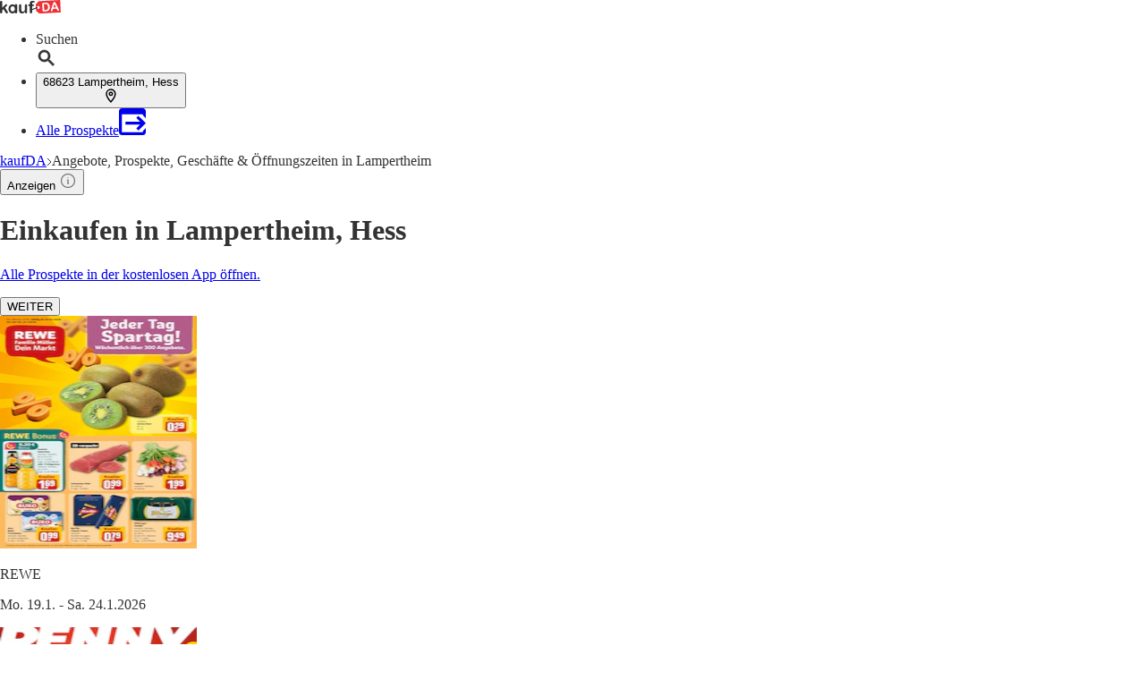

--- FILE ---
content_type: application/javascript; charset=UTF-8
request_url: https://seopages.kaufda.de/_next/static/chunks/3649.a72c67f8ef655d20.js
body_size: 8145
content:
"use strict";(self.webpackChunk_N_E=self.webpackChunk_N_E||[]).push([[3649],{291:(e,t,l)=>{l.d(t,{s:()=>o});var a=l(9319),r=l(5273),s=l(4467);let n={kaufda:"jvvxci_q5fcxh",bonial:"jz4ozr_iitp2s",meinprospekt:"atoodn_zg7lu8"},i={kaufda:"kaufda://shelf",bonial:"bonial://shelf",meinprospekt:"meinprospekt://shelf"},d={kaufda:"https://www.kaufda.de/Mobile",bonial:"https://www.bonial.fr/Mobile",meinprospekt:"https://www.meinprospekt.de/apps"},c={GLOBAL_RETAILER_LANDING_PAGE:s.Fd?"Global_Retailer_Landing_Page":"Retailer_Landing_Page",CITY_LANDING_PAGE:"Local_Start_Page",HOME_PAGE:s.Fd?"Global_Startpage":"Splash_Page",LOCAL_PUBLISHER_PAGE:"Retailer_Offer_Page",GLOBAL_SECTOR_LANDING_PAGE:s.Fd?"Sector_Page":"Sector_Landing_Page",PUBLISHER_PRODUCT_PAGE:"Retailer_Product_Page",GLOBAL_SEARCH_RESULTS_PAGE:s.Fd?"Global_Product_Search":"Global_SEO_Search",LOCAL_SEARCH_RESULTS_PAGE:"Local_SEO_Search",LOCAL_SECTOR_LANDING_PAGE:"Sector_Offer_Page",SECTOR_STORE_OVERVIEW_PAGE:"Sector_Store_Overview",STORE_DETAILS_PAGE:"Retailer_Store_Details",PUBLISHER_STORE_OVERVIEW_PAGE:"Retailer_Store_Overview",GLOBAL_PUBLISHER_STORE_OVERVIEW_PAGE:"Global_Retailer_Store_Overview",ALL_BROCHURES_PAGE:"Current_Brochures_Page",GLOBAL_OFFER_INDEX_PAGE:"Global_Offer_Overview",LOCAL_OFFER_INDEX_PAGE:"Local_Offer_Overview",CITY_STORE_OVERVIEW_PAGE:"Local_Store_Index_Page",CITY_OVERVIEW_PAGE:"City_Overview_Page",SHELF_PAGE:"Shelf_Page"},o=()=>{let{state:{brand:e,pageType:t,userInterestData:l}}=(0,r.Us)();return r=>{let{adgroup:s,hasBrochures:o,deeplink:m,fallback:x}=r,h=encodeURI(l.referrerUrl),u=JSON.stringify(l);return(0,a.A)({baseUrl:"https://app.adjust.com",path:[n[e]],query:{deep_link:"".concat(m||i[e],"?userInterest=").concat(encodeURIComponent(u)),campaign:c[t],adgroup:s+("boolean"==typeof o?o?"_withBrochure":"_noBrochure":""),fallback:x||d[e],label:h}})}}},509:(e,t,l)=>{l.d(t,{B:()=>d});var a=l(7876),r=l(1417),s=l(5257),n=l(1839),i=l(4821);let d=e=>{let{content:t,overrideFirstItemStyle:l=!1,type:d}=e,{items:c}=t,o="Breadcrumbs_".concat("desktop"===d?"Desktop":"Mobile");return(0,a.jsx)(r.K,{feature:"breadcrumbs_".concat("desktop"===d?"desktop":"mobile"),children:e=>{let{impressionRef:t,onInteraction:r}=e;return(0,a.jsx)(n.A,{ref:t,dataTestId:o,className:"gap-md mx-auto flex max-w-screen-lg flex-row flex-wrap items-center text-sm",onClick:async()=>{await r({interactionElement:i.L3.LINK})},children:null==c?void 0:c.map((e,t)=>t===c.length-1?(0,a.jsx)("span",{className:"gap-sm text-dark1 flex flex-row items-center leading-none",children:e.title},e.title):(0,a.jsxs)("span",{className:"gap-sm flex flex-row items-center leading-none",children:[(0,a.jsx)("a",{className:l&&0===t?"text-dark":"text-dark1",href:e.href,title:e.metaTitle,children:e.title}),(0,a.jsx)(s.A,{})]},e.title))})}})}},685:(e,t,l)=>{l.d(t,{q:()=>s});var a=l(5846),r=l(4467);let s=e=>new Intl.NumberFormat(a.A[r.qt],{style:"unit",unit:"kilometer",unitDisplay:"short",maximumFractionDigits:2}).format(e)},1333:(e,t,l)=>{l.d(t,{A:()=>m});var a=l(7876),r=l(9324),s=l.n(r),n=l(9229),i=l(5273),d=l(1507);let{publicRuntimeConfig:c}=s()(),{STATIC_ASSETS:o}=c,m=e=>{let{city:t,cityFactsContent:l,dataTestId:r}=e,{imageAlt:s,imageTitle:c}=l,{state:{brand:m}}=(0,i.Us)();return(0,a.jsx)(n.A,{dataTestId:r||"CityFacts",children:(0,a.jsxs)("div",{className:"relative flex rounded-md",children:[(0,a.jsx)("div",{className:"p-sm text-dark md:ml-md absolute z-10 text-xl font-bold md:text-3xl",children:t.displayName}),(0,a.jsx)(d.A,{src:{kaufda:"".concat(o,"/images/generic-map-de.png"),bonial:"".concat(o,"/images/generic-map-fr.png"),meinprospekt:"".concat(o,"/images/generic-map-de.png")}[m],alt:s,title:c,width:970,height:347,className:"rounded-md"})]})})}},1796:(e,t,l)=>{l.d(t,{x:()=>c});var a=l(7876),r=l(1839),s=l(5586),n=l(1417),i=l(5663),d=l(4821);let c=e=>{let{content:t,downloadAppUrl:l,maskLink:c}=e;return(0,a.jsx)(n.K,{feature:(0,d.VJ)("APPBANNER_BIG"),children:e=>{let{impressionRef:n,onInteraction:o}=e;return(0,a.jsx)(r.A,{ref:n,className:"bg-primaryAction flex flex-col items-center justify-center rounded-lg lg:hidden",dataTestId:d.de.APPBANNER_BIG,children:(0,a.jsxs)(i.w,{as:c?"div":"a",href:l,className:"px-md py-6xl block h-full w-full",onClick:async e=>{e.preventDefault(),await o(),window.location.href=l},children:[(0,a.jsx)("p",{className:"px-4xl text-center text-xl text-white",children:t.text}),(0,a.jsx)("div",{className:"mt-md px-4xl w-full text-center",children:(0,a.jsx)(s.A,{className:"w-full text-base",variant:"none",children:t.buttonText})})]})})}})}},2426:(e,t,l)=>{l.d(t,{A:()=>r});var a=l(7876);l(4232);let r=e=>{let{className:t,svgStyles:l,pathStyles:r}=e;return(0,a.jsx)("svg",{className:t,xmlns:"http://www.w3.org/2000/svg",width:"12",height:"14",viewBox:"0 0 12 14",...l,children:(0,a.jsx)("path",{fill:"none",d:"M6 1C3.236 1 1 3.034 1 5.55 1 8.963 6 14 6 14s5-5.037 5-8.45C11 3.035 8.764 1 6 1zm0 6.175c-.986 0-1.786-.728-1.786-1.625S5.014 3.925 6 3.925s1.786.728 1.786 1.625S6.986 7.175 6 7.175z",...r})})}},2462:(e,t,l)=>{l.d(t,{A:()=>a});let a=e=>{let t=e.match(/".*"/),l=e;if(t){let a=t[0].replace(/"/g,"");l=e.replace(/".*"/,'<span class="font-bold">'.concat(a,"</span>"))}return l}},2518:(e,t,l)=>{l.d(t,{m:()=>a});let a=e=>e?Object.keys(e).reduce((e,t)=>(e[t]=t,e),{}):{}},2899:(e,t,l)=>{l.d(t,{A:()=>r});var a=l(7876);let r=e=>{let{className:t,styles:l}=e;return(0,a.jsx)("svg",{className:t,xmlns:"http://www.w3.org/2000/svg",width:"24",height:"23",viewBox:"0 0 24 23",children:(0,a.jsxs)("g",{style:l,strokeWidth:".5",children:[(0,a.jsx)("path",{d:"M17.767 6.36C17.024 2.653 13.4.247 9.671.986c-2.727.54-4.859 2.659-5.404 5.37-2.643.302-4.54 2.679-4.235 5.307.28 2.419 2.341 4.244 4.79 4.242h3.442c.38 0 .688-.306.688-.684 0-.378-.308-.685-.688-.685H4.822c-1.9-.01-3.432-1.552-3.421-3.442.011-1.89 1.56-3.412 3.462-3.401.35 0 .645-.263.684-.61.35-3.003 3.082-5.156 6.103-4.809 2.54.292 4.543 2.284 4.837 4.81.058.353.365.611.725.609 1.9 0 3.441 1.532 3.441 3.422 0 1.89-1.54 3.421-3.441 3.421H13.77c-.38 0-.688.307-.688.685 0 .378.308.684.688.684h3.442c2.66-.016 4.804-2.174 4.788-4.82-.015-2.41-1.828-4.433-4.233-4.725h0z"}),(0,a.jsx)("path",{d:"M13.018 18.353l-1.447 1.491v-7.403c0-.325-.256-.588-.57-.588-.316 0-.572.263-.572.588v7.403l-1.447-1.491c-.22-.234-.58-.24-.808-.015-.227.226-.233.598-.014.832l.014.014 2.422 2.496c.053.054.115.097.184.127.14.06.3.06.44 0 .069-.03.131-.073.184-.127l2.422-2.496c.227-.225.233-.598.014-.831-.22-.234-.58-.24-.808-.015l-.014.015z"})]})})}},3250:(e,t,l)=>{l.d(t,{A:()=>m});var a=l(7876),r=l(4232),s=l(5039),n=l.n(s),i=l(5563),d=l(3722),c=l(1987);let o=(0,r.forwardRef)((e,t)=>{let{as:l="a",icon:s="left",children:o,styles:m,iconColor:x="var(--color-secondary)",className:h="",disableIcon:u=!1,metadata:f,image:p,target:A="_self",onClick:w,...g}=e;if((0,d.A)(o))return null;let v=async e=>{let t="";if("a"===l&&e.target.closest("a")){var a;e.preventDefault(),t=(null==(a=e.target.closest("a"))?void 0:a.href)||""}w&&await w(e),t&&window.open(t,A)},j={className:(0,c.A)(n()("text-dark hover:text-dark1 flex flex-row items-center truncate whitespace-normal",{["".concat(h)]:h})),style:{...m},title:null==f?void 0:f.title,ref:t,onClick:v,...g},b="left"===s?[p,(0,a.jsx)(i.A,{className:"mr-xs",svgStyles:{stroke:x}},"arrow-left"),o]:[o,(0,a.jsx)(i.A,{className:"ml-xs",svgStyles:{stroke:x}},"arrow-right")];return r.createElement(l,{...j,...g},u?o:b)});o.displayName="Link";let m=o},3465:(e,t,l)=>{l.d(t,{A:()=>c});var a=l(4232),r=l(5039),s=l.n(r),n=l(3722),i=l(1987);let d=(0,a.forwardRef)((e,t)=>{let{className:l,children:r,styles:d,...c}=e;if((0,n.A)(r))return null;let o={className:(0,i.A)(s()("gap-lg lg:gap-2xl flex flex-row flex-wrap items-start lg:flex-nowrap",{["".concat(l)]:l})),style:{...d},...c,ref:t};return a.createElement("section",{...o,...c},r)});d.displayName="Columns";let c=d},3649:(e,t,l)=>{l.r(t),l.d(t,{default:()=>S});var a=l(7876),r=l(1796),s=l(5907),n=l(1333),i=l(7699),d=l(9664),c=l(4848),o=l(4821),m=l(291),x=l(5185),h=l(2462),u=l(1527),f=l(1222),p=l(6373),A=l(1656),w=l(6298),g=l(3465),v=l(9556),j=l(3250),b=l(8491),N=l(6623),y=l(84),_=l(4212),k=l(9229),L=l(9612),E=l(2518),C=l(6975);let S=e=>{var t,l;let{pageInformation:S,brand:I,trackingData:P}=e,{brochures:R,offers:O,city:B,template:T}=S,{AppBanner_Big:G,AppBanner_Small:H,CityFacts:F,MetaData:M,OfferGrid:D,CityLinkbox_TopRanked:U,CityLinkbox_NearCities:z,SectorLinkbox:V,PageHeader:W,PublisherLinkbox:q,StoreLogoLinkbox:J,OfferLinkbox:K,Textbox:Y,Breadcrumb:X}=T.content,Q=(0,E.m)(T.content),{t:Z}=(0,x.Bd)("city-landing-page"),$=(0,m.s)();return(0,a.jsxs)(a.Fragment,{children:[(0,a.jsx)(d.A,{brand:I,pathName:"/".concat(B.url),metaData:M,indexed:S.city.indexed,followed:S.followed}),(0,a.jsx)(v.A,{}),(0,a.jsx)(C.h,{breadCrumbContent:X,renderStructuredData:!0}),(0,a.jsxs)(A.A,{children:[(0,a.jsx)(p.A,{as:"h1",className:"pb-0",dataTestId:Q.PageHeader,children:(0,L.A)(W,"text")}),(0,a.jsx)(r.x,{content:G,downloadAppUrl:$({adgroup:"BigBanner"})}),(0,a.jsx)(f.A,{dataTestId:Q.BrochureGrid,children:null==(t=R.topRanked)?void 0:t.map((e,t)=>(0,a.jsx)(u.A,{position:t,brochure:e,banderoleType:"type1",trackingData:P,featureName:Q.BrochureGrid.toLocaleLowerCase()},e.id))}),(0,a.jsx)(f.A,{dataTestId:Q.OfferGrid,header:{children:D.header},children:null==O||null==(l=O.main)?void 0:l.items.map((e,t)=>(0,a.jsx)(y.A,{position:t,offer:e,trackingData:P,featureName:Q.OfferGrid.toLocaleLowerCase()},e.id))}),(0,a.jsxs)(g.A,{children:[(0,a.jsxs)(w.A,{size:"large",children:[(0,a.jsx)(n.A,{city:B,cityFactsContent:F,dataTestId:Q.CityFacts}),(0,a.jsx)(k.A,{dataTestId:Q.Textbox,header:{children:(0,L.A)(Y,"title"),as:"h2",metadata:{title:(0,L.A)(Y,"title")},className:"border-b mb-sm"},defaultStylesForCMSContent:!0,children:(0,L.A)(Y,"text","")?(0,a.jsx)("div",{dangerouslySetInnerHTML:{__html:(0,L.A)(Y,"text")}}):null}),(0,a.jsx)(_.A,{mdCols:2,lgCols:2,dataTestId:Q.SectorLinkbox,header:{as:"h3",children:(0,L.A)(V,"header")},children:(0,L.A)(V,"links").map(e=>{let{link_text:t,link_metaTitle:l,link_href:r}=e;return(0,a.jsx)(j.A,{href:r,metadata:{title:l},children:(0,a.jsx)("div",{dangerouslySetInnerHTML:{__html:(0,h.A)(t)}})},l)})}),(0,a.jsx)(_.A,{mdCols:2,lgCols:2,dataTestId:Q.PublisherLinkbox,header:{as:"h3",children:(0,L.A)(q,"header")},button:{as:"a",href:Z("linkBox.publisher.buttonHref",{city:B.url}),children:Z("button.allOffersInCity",{city:B.displayName}),metadata:{title:Z("button.allOffersInCity",{city:B.displayName})},className:"mt-lg"},children:(0,L.A)(q,"links").map(e=>{let{link_text:t,link_metaTitle:l,link_href:r}=e;return(0,a.jsx)(j.A,{href:r,metadata:{title:l},children:(0,a.jsx)("div",{dangerouslySetInnerHTML:{__html:(0,h.A)(t)}})},l)})})]}),(0,a.jsxs)(w.A,{size:"small",children:[(0,a.jsx)(_.A,{displayAs:"block",dataTestId:Q.CityLinkbox_TopRanked,header:{children:(0,L.A)(U,"header"),as:"h3"},button:{as:"a",href:Z("linkBox.nearCities.buttonHref"),children:Z("button.allCities",{city:B.displayName}),metadata:{title:Z("button.allCities",{city:B.displayName})},dataTestId:o.L3.BUTTON},children:(0,L.A)(U,"links").map(e=>{let{link_text:t,link_metaTitle:l,link_href:r}=e;return(0,a.jsx)(N.A,{href:r,metadata:{title:l},children:t},l)})}),(0,a.jsx)(_.A,{displayAs:"block",dataTestId:Q.CityLinkbox_NearCities,header:{children:(0,L.A)(z,"header"),as:"h3"},button:{as:"a",href:Z("linkBox.nearCities.buttonHref"),children:Z("button.allCities",{city:B.displayName}),metadata:{title:Z("button.allCities",{city:B.displayName})}},children:(0,L.A)(z,"links").map(e=>{let{link_text:t,link_metaTitle:l,link_href:r}=e;return(0,a.jsx)(N.A,{href:r,metadata:{title:l},children:t},l)})}),(0,a.jsx)(_.A,{mdCols:2,dataTestId:Q.StoreLogoLinkbox,header:{as:"h3",children:(0,L.A)(J,"header")},children:(0,L.A)(J,"links").map(e=>{let{link_href:t,link_text:l,link_metaTitle:r,image_url:s}=e;return(0,a.jsx)(b.A,{href:t,header:l.name,address:l.address,city:l.city,metadata:{title:r},image:{url:s,metadata:{alt:l.name,title:"".concat(l.name," ").concat(l.city)}}},t)})}),(0,a.jsx)(_.A,{mdCols:2,lgCols:1,dataTestId:Q.OfferLinkbox,header:{as:"h3",children:(0,L.A)(K,"header")},button:{as:"a",href:Z("linkBox.offer.buttonHref",{city:B.url}),children:Z("button.allOffersInCity",{city:B.displayName}),metadata:{title:Z("button.allOffersInCity",{city:B.displayName})},className:"mt-md"},children:(0,L.A)(K,"links").map(e=>{let{link_text:t,link_metaTitle:l,link_href:r}=e;return(0,a.jsx)(j.A,{href:r,metadata:{title:l},children:(0,a.jsx)("div",{dangerouslySetInnerHTML:{__html:(0,h.A)(t)}})},l)})}),H?(0,a.jsx)(s.i,{content:H,downloadAppUrl:$({adgroup:"SmallBanner"})}):null,(0,a.jsx)(c.A,{content:X})]})]})]}),(0,a.jsx)(i.A,{brand:I})]})}},4212:(e,t,l)=>{l.d(t,{A:()=>f});var a=l(7876),r=l(4232),s=l(1987),n=l(5039),i=l.n(n),d=l(1839),c=l(5586),o=l(6373),m=l(2572),x=l(3722),h=l(1417);let u=(0,r.forwardRef)((e,t)=>{let{header:l,button:r,children:n,dataTestId:h,displayAs:u="grid",rows:f=1,cols:p=1,mdRows:A=1,lgCols:w=1,mdCols:g=1,gap:v="md",colSize:j="auto",rowSize:b="auto",styles:N,className:y}=e;return(0,x.A)(n)?null:(0,a.jsxs)(d.A,{dataTestId:h,className:(0,s.A)(i()("border-gray p-lg rounded-md border bg-white",{["".concat(y)]:y})),styles:N,ref:t,children:[l?(0,a.jsx)(o.A,{...l,className:(0,s.A)(i()("mb-md border-gray pb-sm border-b",{["".concat(l.className)]:l.className}))}):null,(0,a.jsx)("div",{className:i()("",{["".concat(u)]:!0,["".concat(m.nM[f])]:"block"!==u,["".concat(m.cT[A])]:"block"!==u,["".concat(m.nz[p])]:"block"!==u,["".concat(m.i3[g])]:"block"!==u,["".concat(m.ow[w])]:"block"!==u,["".concat(m.sh[v])]:"block"!==u,["".concat(m.FH[j])]:"block"!==u,["".concat(m.rV[b])]:"block"!==u}),children:n}),r?(0,a.jsx)("div",{className:"text-center text-sm",children:(0,a.jsx)(c.A,{...r})}):null]})});u.displayName="DefaultSection",(0,h.k)(u);let f=u},4848:(e,t,l)=>{l.d(t,{A:()=>o});var a=l(7876),r=l(5273);let s=e=>{var t,l;let{className:s,svgStyles:n,pathStyles:i}=e,{state:d}=(0,r.Us)(),c=null==d||null==(t=d.location)?void 0:t.city,o=null==d||null==(l=d.location)?void 0:l.zip;return(0,a.jsxs)("div",{"data-testid":"Locality",className:"stroke-dark1 flex items-center ".concat(s),children:[(0,a.jsx)("svg",{width:"12",height:"16",viewBox:"0 0 12 16",xmlns:"http://www.w3.org/2000/svg",...n,className:"mr-xs h-xl w-xl",children:(0,a.jsx)("path",{d:"M5.919 1C3.2 1 1 3.174 1 5.861c0 3.646 4.919 9.028 4.919 9.028s4.919-5.382 4.919-9.028c0-2.688-2.2-4.861-4.92-4.861zm0 6.597c-.97 0-1.757-.778-1.757-1.736S4.95 4.125 5.92 4.125c.97 0 1.757.778 1.757 1.736s-.787 1.736-1.757 1.736z",strokeWidth:"1.5",fill:"none",fillRule:"evenodd",...i})}),(0,a.jsx)("div",{className:"text-dark1",children:"".concat(o," ").concat(c)})]})};var n=l(5039),i=l.n(n),d=l(4212),c=l(509);let o=e=>{let{className:t,content:l,showLocality:r=!0}=e;return(0,a.jsx)(d.A,{className:i()("md:hidden",{["".concat(t)]:t}),children:(0,a.jsxs)("div",{children:[(0,a.jsxs)("div",{className:"mb-lg border-gray pb-md flex flex-row items-center justify-between border-b",children:[(0,a.jsx)("span",{className:"text-dark text-xl font-bold",children:l.title}),r?(0,a.jsx)(s,{}):null]}),(0,a.jsx)(c.B,{type:"mobile",content:l})]})})}},5257:(e,t,l)=>{l.d(t,{A:()=>r});var a=l(7876);let r=e=>{let{className:t,multiplier:l=1,styles:r={stroke:"var(--dark)"}}=e;return(0,a.jsx)("svg",{className:t,xmlns:"http://www.w3.org/2000/svg",width:"".concat(6*l),height:"".concat(8*l),viewBox:"0 0 6 8",children:(0,a.jsx)("path",{fill:"none",fillRule:"evenodd",style:r,d:"M90 7L94 11 98 7",transform:"rotate(-90 46 52)"})})}},5563:(e,t,l)=>{l.d(t,{A:()=>n});var a=l(7876);l(4232);var r=l(1987);let s=e=>{let{className:t,svgStyles:l,pathStyles:s}=e;return(0,a.jsx)("svg",{className:(0,r.A)("flex-none",t),xmlns:"http://www.w3.org/2000/svg",width:"15",height:"12",viewBox:"0 0 8 12",...l,children:(0,a.jsx)("path",{fill:"none",fillRule:"evenodd",strokeLinecap:"round",strokeLinejoin:"round",strokeWidth:"1.7",d:"M1.5 1.5l5 4.867-5 5.133 5-5.133-5-4.867z",...s})})};s.displayName="Arrow";let n=s},5663:(e,t,l)=>{l.d(t,{w:()=>r});var a=l(4232);let r=e=>{let{children:t,as:l="a",href:r,onClick:s,className:n}=e;return a.createElement(l,{className:n,onClick:s,href:"a"===l?r:null},t)}},5907:(e,t,l)=>{l.d(t,{i:()=>m});var a=l(7876),r=l(5039),s=l.n(r),n=l(4821),i=l(1839),d=l(5586),c=l(1417),o=l(2899);let m=e=>{let{type:t="small",content:l,downloadAppUrl:r,className:m="",visibleOnDesktop:x=!1}=e,{buttonText:h}=l,u={small:(0,n.VJ)("APPBANNER_SMALL"),inPage:(0,n.VJ)("APPBANNER_INPAGE")}[t],f={small:n.de.APPBANNER_SMALL,inPage:n.de.APPBANNER_INPAGE}[t];return(0,a.jsx)(c.K,{feature:u,children:e=>{let{impressionRef:t,onInteraction:l}=e;return(0,a.jsx)(i.A,{ref:t,className:s()("bg-primary rounded-lg",{"lg:hidden":!x,["".concat(m)]:m}),dataTestId:f,children:(0,a.jsx)("a",{href:r,className:"px-6xl py-6xl block h-full w-full",onClick:async e=>{e.preventDefault(),await l(),window.location.href=r},children:(0,a.jsxs)(d.A,{className:"w-full text-base",children:[(0,a.jsx)(o.A,{className:"mr-md inline-block",styles:{fill:"var(--white)",stroke:"var(--white)"}}),(0,a.jsx)("span",{children:h})]})})})}})}},6298:(e,t,l)=>{l.d(t,{A:()=>c});var a=l(4232),r=l(5039),s=l.n(r),n=l(3722),i=l(1987);let d=(0,a.forwardRef)((e,t)=>{let{className:l,children:r,styles:d,size:c="auto",...o}=e;if((0,n.A)(r))return null;let m={className:(0,i.A)(s()("gap-2xl flex w-full flex-col flex-wrap",{["".concat(l)]:l,["".concat({large:"lg:w-largeColumn",small:"lg:w-smallColumn"}[c])]:"auto"!==c})),style:{...d},...o,ref:t};return a.createElement("section",{...m,...o},r)});d.displayName="Column";let c=d},6623:(e,t,l)=>{l.d(t,{A:()=>c});var a=l(4232),r=l(5039),s=l.n(r),n=l(3722),i=l(1987);let d=(0,a.forwardRef)((e,t)=>{let{as:l="a",styles:r,variant:d="dark",className:c="",metadata:o,children:m,shape:x="rounded",target:h="_self",onClick:u,...f}=e;if((0,n.A)(m))return null;let p=async e=>{let t="";if("a"===l&&e.target.closest("a")){var a;e.preventDefault(),t=(null==(a=e.target.closest("a"))?void 0:a.href)||""}u&&await u(e),t&&window.open(t,h)},A={style:{...r},title:null==o?void 0:o.title,...f,ref:t,onClick:p,className:(0,i.A)(s()("mb-xs mr-sm px-md py-sm inline-block truncate border text-center text-sm font-bold tracking-wide whitespace-normal",{["".concat({dark:"border-dark1 text-dark hover:text-dark1",primary:"border-primary text-primary hover:text-primaryAction hover:border-primaryAction"}[d])]:d,["".concat({rounded:"rounded-full",squared:"rounded-sm"}[x])]:x,["".concat(c)]:c}))};return a.createElement(l,{...A,...f},m)});d.displayName="Pill";let c=d},6975:(e,t,l)=>{l.d(t,{h:()=>c});var a=l(7876),r=l(509),s=l(7328),n=l.n(s);let i=e=>{let{content:t}=e,l=t.items.map((e,t)=>{let{title:l,href:a}=e;return{"@type":"ListItem",position:t+1,name:"".concat(l),...a&&{item:"".concat(a)}}});return(0,a.jsx)(n(),{children:(0,a.jsx)("script",{id:"breadcrumb-markup",type:"application/ld+json",dangerouslySetInnerHTML:{__html:JSON.stringify({"@context":"http://schema.org","@type":"BreadcrumbList",itemListElement:l})}})})};var d=l(7873);let c=e=>{let{breadCrumbContent:t,renderStructuredData:l,overrideFirstItemStyle:s,hideInfoCenter:n}=e;return(0,a.jsxs)(a.Fragment,{children:[(0,a.jsxs)("div",{className:"my-sm gap-md px-sm mx-auto flex max-w-screen-lg items-center lg:px-0",children:[(0,a.jsx)("div",{className:"hidden flex-grow md:flex",children:t?(0,a.jsx)(r.B,{type:"desktop",content:t,overrideFirstItemStyle:s}):null}),n?null:(0,a.jsx)("div",{className:"ml-auto",children:(0,a.jsx)(d.C,{})})]}),l&&t?(0,a.jsx)(i,{content:t}):null]})}},7072:(e,t,l)=>{l.d(t,{A:()=>r});var a=l(7876);let r=e=>{let{className:t}=e;return(0,a.jsx)("svg",{className:t,xmlns:"http://www.w3.org/2000/svg",width:"8",height:"13",viewBox:"0 0 8 13",children:(0,a.jsx)("path",{fill:"none",fillRule:"evenodd",stroke:"var(--secondary)",strokeLinecap:"round",strokeLinejoin:"round",strokeWidth:"1.7",d:"M1.5 1.5l5 4.867-5 5.133 5-5.133-5-4.867z"})})}},8491:(e,t,l)=>{l.d(t,{A:()=>f});var a=l(7876),r=l(4232),s=l(5039),n=l.n(s),i=l(2426),d=l(685),c=l(7072),o=l(5185),m=l(1987),x=l(1507),h=l(4467);let u=(0,r.forwardRef)((e,t)=>{let{as:l="a",header:s,address:u,city:f,distance:p,isOpen:A,metadata:w,image:g,className:v="",styles:j,target:b="_self",onClick:N,...y}=e,{t:_}=(0,o.Bd)("store-info"),k=null!=A,L=async e=>{let t="";if("a"===l&&e.target.closest("a")){var a;e.preventDefault(),t=(null==(a=e.target.closest("a"))?void 0:a.href)||""}N&&await N(e),t&&window.open(t,b)},E={className:(0,m.A)(n()("border-gray inline-block border-b last:border-0 last:pb-0 hover:opacity-80",{["".concat(v)]:v,"pb-md":!p&&"boolean"!=typeof A})),title:null==w?void 0:w.title,style:{...j},ref:t,onClick:L,...y};return r.createElement(l,{...E,...y},(()=>{var e,t;return(0,a.jsxs)("div",{className:"flex flex-row items-center justify-between",children:[g?(0,a.jsx)("div",{className:"mr-md flex flex-wrap justify-center",children:(0,a.jsx)("div",{className:"h-16 w-16",children:(0,a.jsx)(x.A,{src:(null==g?void 0:g.url)||"".concat(h.j,"/static/images/placeholder-store-icon.png"),alt:(null==(e=g.metadata)?void 0:e.alt)||"",title:(null==(t=g.metadata)?void 0:t.title)||"",width:50,height:50,loading:"lazy",className:n()("",{["".concat(g.className)]:g.className})})})}):null,(0,a.jsxs)("div",{className:"w-full",children:[(0,a.jsx)("div",{className:"flex flex-row items-center",children:(0,a.jsxs)("div",{className:"mr-md",children:[s?(0,a.jsx)("div",{className:"font-semibold",children:s}):null,u?(0,a.jsx)("div",{className:"text-sm",children:u}):null,f?(0,a.jsx)("div",{className:"text-sm",children:f}):null]})}),void 0!==p||k?(0,a.jsxs)("div",{className:"gap-xl py-sm flex flex-row items-center",children:[void 0!==p?(0,a.jsxs)("div",{className:"gap-xs text-dark flex w-[100px] flex-row items-center text-sm",children:[(0,a.jsx)(i.A,{svgStyles:{stroke:"var(--dark)"}}),(0,d.q)(p)]}):null,k&&(0,a.jsx)("div",{className:"ml-auto",children:(0,a.jsx)("span",{role:"img","aria-label":"green-dot",children:(0,a.jsxs)("div",{className:"gap-xs flex flex-row items-center",children:[(0,a.jsx)("div",{className:n()("h-md w-md rounded-2xl",{"bg-secondary":A,"bg-primary":!A})}),(0,a.jsx)("p",{children:A?_("open"):_("closed")})]})})})]}):null]}),(0,a.jsx)(c.A,{className:"mr-md h-md ml-auto w-md"})]})})())});u.displayName="Location";let f=u},9229:(e,t,l)=>{l.d(t,{A:()=>f});var a=l(7876),r=l(4232),s=l(1987),n=l(5039),i=l.n(n),d=l(1839),c=l(5586),o=l(6373),m=l(2572),x=l(3722),h=l(1417);let u=(0,r.forwardRef)((e,t)=>{let{header:l,button:r,children:n,dataTestId:h,displayAs:u="grid",rows:f=1,cols:p=1,mdRows:A=1,lgCols:w=1,mdCols:g=1,gap:v="md",className:j,styles:b,defaultStylesForCMSContent:N=!1,colSize:y="auto",rowSize:_="auto"}=e;return(0,x.A)(n)?null:(0,a.jsxs)(d.A,{dataTestId:h,className:(0,s.A)(i()("rounded-md",{["".concat(j)]:j})),styles:b,ref:t,children:[l?(0,a.jsx)(o.A,{...l,className:(0,s.A)(i()("pb-md",{["".concat(l.className)]:l.className}))}):null,(0,a.jsx)("div",{className:i()({["".concat(u)]:!0,["".concat(m.nM[f])]:"block"!==u,["".concat(m.cT[A])]:"block"!==u,["".concat(m.nz[p])]:"block"!==u,["".concat(m.i3[g])]:"block"!==u,["".concat(m.ow[w])]:"block"!==u,["".concat(m.sh[v])]:"block"!==u,["".concat(m.FH[y])]:"block"!==u,["".concat(m.rV[_])]:"block"!==u,defaultStylesForCMSContent:N}),children:n}),r?(0,a.jsx)("div",{className:"pt-md text-center text-sm",children:(0,a.jsx)(c.A,{...r})}):null]})});u.displayName="SimpleSection",(0,h.k)(u);let f=u},9556:(e,t,l)=>{l.d(t,{A:()=>j});var a=l(7876),r=l(5039),s=l.n(r);let n=e=>{let{className:t}=e;return(0,a.jsx)("svg",{className:t,xmlns:"http://www.w3.org/2000/svg",id:"appExport",x:"0px",y:"0px",width:"30px",height:"30px",viewBox:"0 0 27 27",children:(0,a.jsx)("path",{fill:"currentColor",d:"M6.6,13.5h14.6l-3.8-3.8l2.1-2.1L27,15l-7.4,7.4l-2.1-2.1l3.8-3.8H6.6V13.5 M24,0c1.7,0,3,1.4,3,3v7l-3-3V6H3v18h21v-1l3-3  v4c0,1.7-1.3,3-3,3H3c-1.7,0-3-1.3-3-3V3c0-1.7,1.3-3,3-3H24z"})})};var i=l(4225),d=l(4467),c=l(4821),o=l(5273),m=l(5185),x=l(8847),h=l.n(x),u=l(1507),f=l(1417),p=l(1987),A=l(1213);let w=h()(()=>Promise.all([l.e(8248),l.e(4684)]).then(l.bind(l,4684)),{loadableGenerated:{webpack:()=>[4684]}}),g=h()(()=>l.e(8472).then(l.bind(l,8472)),{loadableGenerated:{webpack:()=>[8472]}}),v=e=>{let{children:t,className:l=""}=e;return(0,a.jsx)("li",{className:(0,p.A)("border-gray py-md px-lg md:py-lg hover:text-primary flex flex-row items-center border-l text-center text-sm last:lg:pr-0 ".concat(l)),children:t})},j=e=>{let{disableBWAButton:t=!1,disableLocationButton:l=!1,className:r="",children:x}=e,{t:h}=(0,m.Bd)("navbar"),{state:j}=(0,o.Us)();return(0,a.jsx)(f.K,{feature:(0,c.VJ)("NAVBAR"),children:e=>{let{impressionRef:o,onInteraction:m}=e;return(0,a.jsx)(a.Fragment,{children:(0,a.jsxs)("div",{"data-testid":c.de.NAVBAR,className:(0,p.A)(s()("border-gray sticky top-0 z-50 w-full translate-z-0 border-b bg-white",{["".concat(r)]:r})),ref:o,children:[(0,a.jsxs)("nav",{className:"mx-auto flex max-w-screen-lg flex-row items-center justify-between",children:[(0,a.jsx)("a",{href:"/",className:"ml-lg lg:ml-0",onClick:async()=>{await m({interactionElement:c.L3.LOGO}),window.location.href=d.a0},children:(0,a.jsx)(u.A,{src:h("src"),alt:h("alt"),title:h("title"),width:68,height:15,className:"w-full max-w-[70px] md:max-h-[24px] md:max-w-full"})}),(0,a.jsxs)("ul",{className:"flex list-none flex-row",children:[x,(0,a.jsx)(v,{children:(0,a.jsx)(A.A,{onClick:async()=>await m({interactionElement:c.L3.SEARCH_BUTTON}),svgStyles:{stroke:"currentColor",strokeWidth:.7,fill:"currentColor"},className:"stroke-dark"})}),l?null:(0,a.jsx)(v,{children:(0,a.jsx)(i.A,{onClick:async()=>await m({interactionElement:c.L3.LOCATION_BUTTON}),svgStyles:{stroke:"currentColor",fill:"currentColor"},className:"stroke-dark"})}),t?null:(0,a.jsx)(v,{children:(0,a.jsxs)("a",{href:"/",className:"gap-sm flex flex-row items-center justify-between",onClick:async()=>{await m({interactionElement:c.L3.SHELF_BUTTON}),window.location.href=d.a0},children:[(0,a.jsx)("span",{className:"text-sm leading-4",children:h("wording")}),(0,a.jsx)(n,{className:"h-xl w-xl"})]})})]})]}),!l&&j.showLocation?(0,a.jsx)(w,{}):null,(0,a.jsx)(g,{})]})})}})}},9612:(e,t,l)=>{l.d(t,{A:()=>a});let a=function(e,t){let l=arguments.length>2&&void 0!==arguments[2]?arguments[2]:[];return e&&e[t]?e[t]:l}}}]);

--- FILE ---
content_type: image/svg+xml
request_url: https://web-assets.kaufda.de/images/logo.svg
body_size: 3786
content:
<svg xmlns="http://www.w3.org/2000/svg" width="162px" height="36px"><g><path fill="#ED3136" d="M126.4,13.2c-0.8-1.1-1.7-1.8-2.7-2s-2.3-0.3-3.7-0.2l-3.1,0.2l1,15.7l3.6-0.2c0.8,0,1.4-0.1,1.8-0.2s0.9-0.2,1.4-0.4s0.9-0.5,1.2-0.8c1.5-1.4,2.1-3.8,1.9-7C127.6,16,127.2,14.3,126.4,13.2z"/><path fill="#ED3136" d="M160.2,0l-57.3,3.2l-7.5,8.4L96.3,29l8.4,7.4l57.2-3.2L160.2,0z M101.8,24.1c-2.2,0-4-1.8-4-4s1.8-4,4-4s4,1.8,4,4S104,24.1,101.8,24.1z M132.4,21.8c-0.2,1.2-0.5,2.2-0.9,3.2s-1,1.8-1.8,2.6c-0.6,0.6-1.2,1.1-2,1.5c-0.7,0.4-1.5,0.7-2.3,0.9s-1.8,0.3-2.8,0.4l-6.1,0.4c-0.9,0.1-1.5,0-1.9-0.3c-0.4-0.2-0.8-0.6-0.9-1c-0.2-0.5-0.3-1.1-0.3-1.8l-1.1-17c-0.1-1,0.1-1.8,0.5-2.2c0.4-0.5,1.1-0.8,2.2-0.8l6.1-0.4c1.6-0.1,3,0,4.1,0.2c1.2,0.2,2.2,0.7,3.2,1.5c2.5,1.9,3.9,5,4.2,9.2C132.6,19.4,132.6,20.6,132.4,21.8L132.4,21.8z M156.5,28.1c-0.4,0.5-0.9,0.7-1.6,0.8c-0.4,0-0.7,0-1-0.1s-0.5-0.3-0.7-0.5s-0.4-0.5-0.6-1s-0.4-0.9-0.6-1.2l-1.3-2.8l-9.4,0.6l-0.9,3c-0.4,1.2-0.7,2-1,2.4s-0.8,0.7-1.5,0.7c-0.6,0-1.1-0.1-1.6-0.5s-0.7-0.9-0.8-1.4c0-0.3,0-0.6,0.1-1s0.2-0.8,0.4-1.4l5-15.4c0.1-0.4,0.3-1,0.5-1.6s0.4-1.1,0.7-1.6c0.2-0.4,0.6-0.8,1-1c0.4-0.3,0.9-0.4,1.6-0.5c0.7,0,1.2,0.1,1.7,0.3s0.8,0.5,1.1,0.9s0.5,0.8,0.8,1.2c0.2,0.4,0.5,1,0.8,1.7l7,14.6c0.5,1.1,0.8,1.9,0.9,2.4C157.1,27.1,156.9,27.6,156.5,28.1L156.5,28.1z"/><path fill="#ED3136" d="M142.3,20.2l6.9-0.4l-4.1-9.4L142.3,20.2z"/></g><g><path fill="#343333" d="M19.6,30.2l-6.2-9.8l3.2-2.9c1.6-1.5,2.5-2.7,2.5-3.6c0-0.7-0.3-1.3-0.8-1.8s-1.1-0.7-1.9-0.7c-0.6,0-1.2,0.2-1.6,0.5s-1.1,0.9-1.9,1.8L6,20.8V6.2C6,4.9,5.8,4,5.2,3.3c-0.5-0.6-1.3-1-2.2-1c-1,0-1.7,0.4-2.2,1.1S0,5.2,0,6.5v25.8c0,1.2,0.3,2.1,0.8,2.7c0.5,0.7,1.3,1,2.2,1c0.8,0,1.5-0.3,2.1-0.9C5.7,34.4,6,33.5,6,32.4v-4.8l3.3-3.1l5.3,8.8c0.7,1.1,1.2,1.8,1.6,2.2c0.4,0.4,1,0.6,1.7,0.6c0.9,0,1.5-0.3,2.1-0.8c0.5-0.6,0.8-1.3,0.8-2.3c0-0.3-0.1-0.7-0.3-1.1C20.4,31.4,20,30.9,19.6,30.2z M69.3,11.4c-0.9,0-1.6,0.3-2.2,0.9s-0.8,1.5-0.8,2.7v7.4c0,2.9-0.2,4.8-0.5,5.6c-0.4,1-1.1,1.8-2,2.4s-1.9,0.9-2.9,0.9S59,31,58.4,30.5s-1-1.3-1.3-2.2c-0.2-1-0.4-2.1-0.4-3.5V15c0-1.2-0.3-2.1-0.8-2.7c-0.6-0.6-1.3-0.9-2.2-0.9s-1.6,0.3-2.2,0.9c-0.5,0.6-0.8,1.5-0.8,2.7v12c0,2.4,0.4,4.3,1.1,5.5c0.6,1.1,1.5,1.9,2.7,2.5s2.5,0.9,3.9,0.9c1.2,0,2.3-0.2,3.2-0.5s1.8-0.8,2.6-1.4s1.6-1.4,2.3-2.3v0.8c0,1.1,0.3,1.9,0.8,2.5s1.2,0.9,2.1,0.9s1.5-0.3,2-0.9s0.8-1.4,0.8-2.6V15c0-1.2-0.3-2.1-0.8-2.7S70.2,11.4,69.3,11.4z M87.2,2.4c-2,0-3.6,0.3-4.7,0.8s-2,1.3-2.4,2.4c-0.5,1.1-0.7,2.6-0.7,4.5v1.8H78c-2,0-3,0.7-3,2.2c0,0.6,0.2,1.2,0.7,1.6s1.2,0.6,2.1,0.6h1.7v16c0,1.2,0.3,2.1,0.9,2.7s1.3,0.9,2.1,0.9c0.9,0,1.6-0.3,2.2-0.9s0.9-1.5,0.9-2.7v-16h1.5c1.1,0,1.9-0.1,2.5-0.4s0.9-0.9,0.9-1.9c0-1.4-1.2-2.1-3.5-2.1h-1.5v-1.4c0-1.2,0.2-2.1,0.5-2.8c0.3-0.6,1-1,2.1-1c0.4,0,0.9,0,1.5,0.1C90,7,90.4,7,90.6,7c0.5,0,0.9-0.2,1.3-0.6s0.6-0.9,0.6-1.4C92.5,3.2,90.7,2.4,87.2,2.4L87.2,2.4z M44.9,11.9c-0.5-0.6-1.3-0.9-2.2-0.9s-1.6,0.3-2.2,0.9c-0.5,0.5-0.7,1.2-0.8,2.1c-1.8-1.5-4-2.4-6.4-2.4c-5.9,0-10.7,5.5-10.7,12.2S27.4,36,33.3,36c2.5,0,4.8-1,6.6-2.6c0.1,0.7,0.4,1.3,0.8,1.8c0.5,0.6,1.2,0.9,2.1,0.9c0.8,0,1.5-0.3,2-0.9s0.8-1.5,0.8-2.6l0.2-17.9C45.7,13.4,45.4,12.5,44.9,11.9L44.9,11.9z M33.7,30.9c-3.2,0-5.9-3.2-5.9-7.1s2.6-7.1,5.9-7.1s5.9,3.2,5.9,7.1S36.9,30.9,33.7,30.9z"/><path fill="#343333" d="M81.3,28.5L81,27.7c0,0,3.7-2.3,8.9-4.5c5-2.1,9.5-2.8,9.5-2.8l0.1,0.9c0,0-4.5,0.7-9.4,2.7C85,26.2,81.4,28.5,81.3,28.5z"/><path fill="#343333" d="M81.1,29.5l-1-2l0.5-0.3c0,0,3.8-2.4,9-4.5c5-2.1,9.5-2.8,9.7-2.8l0.7-0.1l0.3,2.3l-0.7,0.1c0,0-4.4,0.7-9.2,2.7c-4.7,2-8.3,4.1-8.6,4.4L81.1,29.5z"/><g><path fill="#343333" d="M95.9,21.1l-0.2-0.9c0.3-0.1,0.6-0.2,0.9-0.2c0.2-0.1,0.4-0.1,0.6-0.2c1.1-0.3,1.8-0.4,1.8-0.4l0.1,0.9c0,0-0.6,0.1-1.7,0.4c-0.2,0.1-0.4,0.1-0.6,0.2C96.5,21,96.3,21,95.9,21.1z"/><path fill="#343333" d="M95.4,22l-0.5-2.2l0.6-0.2c0.3-0.1,0.6-0.2,0.9-0.2l0.6-0.2c1.2-0.3,1.9-0.4,1.9-0.4l0.7-0.1l0.2,2.3h-0.7c0,0-0.6,0.1-1.6,0.4c-0.2,0.1-0.4,0.1-0.6,0.2c-0.3,0.1-0.5,0.1-0.8,0.2L95.4,22z"/></g></g></svg>
